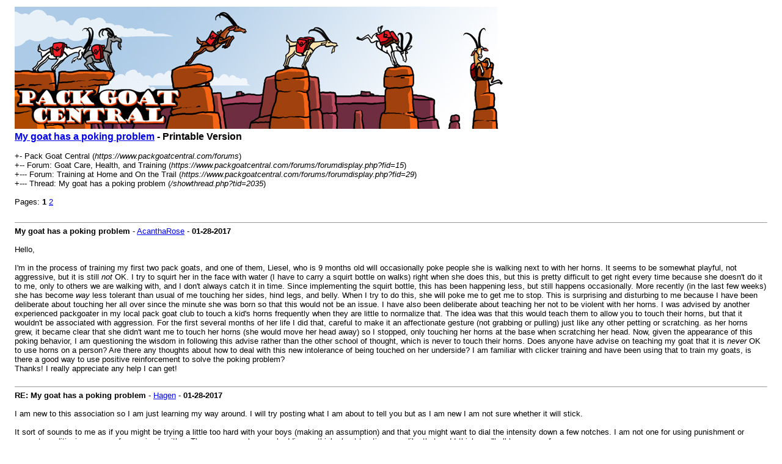

--- FILE ---
content_type: text/html; charset=UTF-8
request_url: https://www.packgoatcentral.com/forums/printthread.php?tid=2035
body_size: 19824
content:
<!DOCTYPE html PUBLIC "-//W3C//DTD XHTML 1.0 Transitional//EN" "http://www.w3.org/TR/xhtml1/DTD/xhtml1-transitional.dtd"><!-- start: printthread -->
<html xml:lang="en" lang="en" xmlns="http://www.w3.org/1999/xhtml">
<head>
<title> My goat has a poking problem - Printable Version</title>
<meta http-equiv="Content-Type" content="text/html; charset=UTF-8" />
<style type="text/css">
body { font-family: Verdana, Arial, sans-serif; font-size: 13px; }
.largetext { font-family: Verdana, Arial, sans-serif; font-size: medium; font-weight: bold; }
img { max-width: 100%; height: auto; }
</style>
</head>
<body>
<table width="98%" align="center">
<tr>
<td valign="top"><a href="index.php"><img src="https://www.packgoatcentral.com/forums/myimages/packgoatcentral_banner_02.jpg" alt="Pack Goat Central" title="Pack Goat Central" border="0" /></a></td>
</tr>
<tr>
<td>
<span class="largetext"> <a href="showthread.php?tid=2035">My goat has a poking problem</a> - Printable Version</span><br />
<br />
+- Pack Goat Central (<em>https://www.packgoatcentral.com/forums</em>)<br />
<!-- start: printthread_nav -->
+-- Forum: Goat Care, Health, and Training (<i>https://www.packgoatcentral.com/forums/forumdisplay.php?fid=15</i>)<br />
<!-- end: printthread_nav --><!-- start: printthread_nav -->
+--- Forum: Training at Home and On the Trail (<i>https://www.packgoatcentral.com/forums/forumdisplay.php?fid=29</i>)<br />
<!-- end: printthread_nav -->
+--- Thread:  My goat has a poking problem (<em>/showthread.php?tid=2035</em>)<br />
<br />
<!-- start: printthread_multipage -->
<div class="multipage">Pages: <strong></strong> <!-- start: printthread_multipage_page_current -->
<strong>1</strong>
<!-- end: printthread_multipage_page_current --><!-- start: printthread_multipage_page -->
<a href="printthread.php?tid=2035&amp;page=2">2</a>
<!-- end: printthread_multipage_page --></div>
<!-- end: printthread_multipage --></td>
</tr>
<tr>
<td><br /><hr size="1" /><!-- start: printthread_post -->
<strong>My goat has a poking problem</strong> - <a href="https://www.packgoatcentral.com/forums/member.php?action=profile&amp;uid=1360">AcanthaRose</a> -  <strong>01-28-2017</strong>
<br />
<br />
Hello,<br />
<br />
I'm in the process of training my first two pack goats, and one of them, Liesel, who is 9 months old will occasionally poke people she is walking next to with her horns. It seems to be somewhat playful, not aggressive, but it is still <span style="font-style: italic;" class="mycode_i">not </span>OK. I try to squirt her in the face with water (I have to carry a squirt bottle on walks) right when she does this, but this is pretty difficult to get right every time because she doesn't do it to me, only to others we are walking with, and I don't always catch it in time. Since implementing the squirt bottle, this has been happening less, but still happens occasionally. More recently (in the last few weeks) she has become<span style="font-style: italic;" class="mycode_i"> way </span>less tolerant than usual of me touching her sides, hind legs, and belly. When I try to do this, she will poke me to get me to stop. This is surprising and disturbing to me because I have been deliberate about touching her all over since the minute she was born so that this would not be an issue. I have also been deliberate about teaching her not to be violent with her horns. I was advised by another experienced packgoater in my local pack goat club to touch a kid's horns frequently when they are little to normalize that. The idea was that this would teach them to allow you to touch their horns, but that it wouldn't be associated with aggression. For the first several months of her life I did that, careful to make it an affectionate gesture (not grabbing or pulling) just like any other petting or scratching. as her horns grew, it became clear that she didn't want me to touch her horns (she would move her head away) so I stopped, only touching her horns at the base when scratching her head. Now, given the appearance of this poking behavior, I am questioning the wisdom in following this advise rather than the other school of thought, which is never to touch their horns. Does anyone have advise on teaching my goat that it is<span style="font-style: italic;" class="mycode_i"> never</span> OK to use horns on a person? Are there any thoughts about how to deal with this new intolerance of being touched on her underside? I am familiar with clicker training and have been using that to train my goats, is there a good way to use positive reinforcement to solve the poking problem?<br />
Thanks! I really appreciate any help I can get!
<br />
<br />
<hr size="1" />
<!-- end: printthread_post --><!-- start: printthread_post -->
<strong>RE: My goat has a poking problem</strong> - <a href="https://www.packgoatcentral.com/forums/member.php?action=profile&amp;uid=2078">Hagen</a> -  <strong>01-28-2017</strong>
<br />
<br />
I am new to this association so I am just learning my way around. I will try posting what I am about to tell you but as I am new I am not sure whether it will stick. <br />
<br />
It sort of sounds to me as if you might be trying a little too hard with your boys (making an assumption) and that you might want to dial the intensity down a few notches. I am not one for using punishment or operant conditioning on any of my animals either. They are gonna be your buddies so think about treating more like that and I think you'll all have more fun.<br />
<br />
Touching and rubbing: When one of my goats acts up (and I am thinking about my moodier one now) I'll fill up my pockets with peanuts and get into the paddock. My goats share the space with cows and sheep and EVERYBODY likes peanuts. So I get mobbed and everybody starts to compete with getting treats. Once the problem goat will follow me anywhere for the peanuts I get the chance for him to let me take him aside and go to work. Do this a couple of times and he'll look forward the work out session where he doesn't have to share the peanuts. Then he gets peanuts as long as he lets you pet and stroke him. Start where he's fine with you stroking and move to the tender spots over time….. be patient. <br />
<br />
Poking: This is a pretty simple behavior to stop. All you have to do is to love this little piece of HELL right out of your goat.   <br />
I used to have a doe who bit just about anyone who came into the paddock except me. In the pecking order of the goat world she also bit some of the lower downs for what seemed like fun. She was an excellent milker, great mother, and drop dead beautiful so she was going nowhere even though my wife thought she should.<br />
This doe was biting to get attention, and when she bit someone she sure got it and even a squirt in the face or the victim shouting, pushing, or slapping is better than nothing. So every time she bite she got what she wanted, and SHE WAS IN CHARGE.<br />
So we cured her the same way we cure attacking roosters. Whomever she bit has to go right after her and hold her, stroke her, coo, and generally love the hell she was causing right out of her. Don't let go, be patient…. she'll change her/his behavior and so probably will you. <br />
Best of luck
<br />
<br />
<hr size="1" />
<!-- end: printthread_post --><!-- start: printthread_post -->
<strong>RE: My goat has a poking problem</strong> - <a href="https://www.packgoatcentral.com/forums/member.php?action=profile&amp;uid=1468">HunterImagery</a> -  <strong>01-29-2017</strong>
<br />
<br />
I am also fairly new to all of this but I agree 100% with the concept of fight aggression with love.  My alpha had a problem with tapping people with his horns and throwing a fit if you touched his backside or tried to push past him on the trail etc. He would do the full on standing up on his hind legs display and everything. I tried everything, squirt bottles, big sticks, throwing him on his back and sitting on top of him for sometimes 45 minutes and it only kept getting worse. It had gotten to the point where I thought I'd have to get rid of him.  I finally changed my tactics 180 degrees and started to give him an excessive amount of love everytime he acted up.  Almost to the point where I would annoy the hell out of him by not letting him get away from the loving.  It took some patience and self control on my part and some days I definitely wanted to give him a good whack with my walking stick instead. It took a few months of consistency  but in the last 6 weeks he's become really really mellow and hasn't acted up once.
<br />
<br />
<hr size="1" />
<!-- end: printthread_post --><!-- start: printthread_post -->
<strong>RE: My goat has a poking problem</strong> - <a href="https://www.packgoatcentral.com/forums/member.php?action=profile&amp;uid=1">Nanno</a> -  <strong>01-29-2017</strong>
<br />
<br />
That's a very interesting story, HunterImagery! We've spent a lot of time "loving up" or old, cranky wether, Cuzco when he's been aggressive but it has never done any good. Cuzco has never been aggressive with his horn, but he growls and body-blocks and puts up his hackles. Loving him up has never worked, but to be fair, neither has anything else we've ever tried (except taking the other goats away), so at this point we just manage him. He's too old to be much danger to anyone by now anyway, so we let him feel tough. <br />
<br />
I've not (yet) personally worked with a goat that had "poking" problems, but after watching goat behavior these last few years and after hearing from a lot of people who have had goats much longer than me, I've decided that it's probably best to leave their horns alone as much as possible. From observing them, goats never, ever touch each other's horns as a sign of affection. If a goat ever initiate's contact with another goat's horns, it's always to start a fight. It's good to keep that in mind when interacting with a goat's horns. It seems to me that goats put a great deal of pride into their horns and they want you to respect them. A docile goat tolerates having his horns handled and even played with by people, but I've never seen one that looked like he enjoyed it. For that reason, I've kept away from my boys' horns except when I have a specific goal in mind such as when I have to twist their horns around a little to get their head through the breastcollar. The boys understand my goal so they don't resent my help in getting their horns through, and in fact they've both learned to twist their own horns through so I don't have to touch them so much. I guess what I'm saying is that touching horns affectionately is not something goats understand by nature. I know goats can be trained to tolerate having their horns handled regularly, but for most goats I'm not sure what purpose this serves in the long run. If you're not very careful in the way you train, you run the risk of accidentally teaching the goat to initiate horn contact because he thinks he'll be rewarded for it.<br />
<br />
Sanhestar would be a good person to chime in on clicker training your goat to not touch people with its horns because I'm not sure about that one. <br />
<br />
The problem of dodging away from hind end contact is a really good behavior to work on with positive reinforcement techniques though. I've had to work through that one with several of my goats. After watching the way goats interact, I'm convinced that hind end handling problems are related to dominance issues. Either the goat is young and/or low on the pecking order and is afraid of an attack from behind, or the goat is maturing and gaining status in the pecking order and now sees your touch as an assault on his high position. Either way, it's self-defense. Dominant goats butt or mount subordinate ones from behind. Your goat is probably not afraid of you since she's been touched all her life, but she's maturing and now thinks that you are initiating aggression when you touch her. Luckily this issue can be overcome with some pretty simple desensitization using a combination of positive and negative reinforcement.<br />
<br />
It's important for you not to "release" Liesel from your touch when she moves or tries to swing around at you. That will only reinforce her behavior. Tie her head short so she can't whack you, and wear sunglasses (safety first always!). Touch her gently but firmly (don't be timid and tickle her!), and keep your hand on her while she dances around. The second she stands still, take your hand off (negative reinforcement) and give a reward (positive reinforcement). She needs to know that jumping around and showing aggression does not get her what she wants. If she wants you to stop touching, then she needs to learn that standing still is the fastest way for her to get that. Pretty soon she'll relax and realize that she gets rewarded, not only for standing still, but also for getting touched and she'll forget why she hated being touched in the first place. It should not take your goat long to realize that a touch from you is not a form of aggression against her and she'll stop the self-defensive behavior.
<br />
<br />
<hr size="1" />
<!-- end: printthread_post --><!-- start: printthread_post -->
<strong>RE: My goat has a poking problem</strong> - <a href="https://www.packgoatcentral.com/forums/member.php?action=profile&amp;uid=1360">AcanthaRose</a> -  <strong>01-29-2017</strong>
<br />
<br />
Thank you for all the great info and suggestions! <br />
I will definitely try Nanno's strategy to get Liesel used to being touched again. <br />
The idea of using love and attention to deal with poking seems really cool, that philosophy resonates with me. But I'm a little worried that she might see it as a reward for poking, especially since she is very affectionate normally. Is that avoidable if the attention she gets borders on more than she wants? I guess I just want to make sure I implment this strategy properly... Is there a right or wrong way? Or something I should be careful not to do? Or am I just totally over-thinking this?
<br />
<br />
<hr size="1" />
<!-- end: printthread_post --><!-- start: printthread_post -->
<strong>RE: My goat has a poking problem</strong> - <a href="https://www.packgoatcentral.com/forums/member.php?action=profile&amp;uid=1">Nanno</a> -  <strong>01-30-2017</strong>
<br />
<br />
Please keep us posted on how it goes! <br />
<br />
All of my goats who resented letting me touch their hindquarters turned around really quickly with the method I described. One of them had to learn in two days during a show so the judge could touch her without getting kicked in the face. She kicked hard then reared up and leaped around the show ring like a kangaroo on the first day when the judge tried to look at her teats. I worked with her in several short 10-15 minute sessions that evening and the next morning, and by the second day of showing she stood still and only sat down when the judge touched her hind legs. It's amazing how fast they learn with just a few gentle sessions. Once you're confident Liesel won't try to whack or poke you when you touch her, untie her and do the same lessons with her head loose. And definitely let us know how it goes!
<br />
<br />
<hr size="1" />
<!-- end: printthread_post --><!-- start: printthread_post -->
<strong>RE: My goat has a poking problem</strong> - <a href="https://www.packgoatcentral.com/forums/member.php?action=profile&amp;uid=1468">HunterImagery</a> -  <strong>02-01-2017</strong>
<br />
<br />
<blockquote class="mycode_quote"><cite><span> (01-29-2017, 01:04 PM)</span>Nanno Wrote:  <a href="https://www.packgoatcentral.com/forums/showthread.php?pid=11501#pid11501" class="quick_jump"></a></cite>That's a very interesting story, HunterImagery! We've spent a lot of time "loving up" or old, cranky wether, Cuzco when he's been aggressive but it has never done any good. Cuzco has never been aggressive with his horn, but he growls and body-blocks and puts up his hackles. Loving him up has never worked, but to be fair, neither has anything else we've ever tried (except taking the other goats away), so at this point we just manage him. He's too old to be much danger to anyone by now anyway, so we let him feel tough.  </blockquote><br />
 Good to hear I'm not the only one who can't give up on a very lovable but cranky goat.  Honestly, for all I know it was something else that turned him around that I'm not realizing.   Like I said in another thread he's gone from being a huge pain in the butt to an (almost) angel in the last month or so.
<br />
<br />
<hr size="1" />
<!-- end: printthread_post --><!-- start: printthread_post -->
<strong>RE: My goat has a poking problem</strong> - <a href="https://www.packgoatcentral.com/forums/member.php?action=profile&amp;uid=1">Nanno</a> -  <strong>02-02-2017</strong>
<br />
<br />
How old is your goat that was cranky, HunterImagery? I'm also curious how old Liesel is. I can't remember.
<br />
<br />
<hr size="1" />
<!-- end: printthread_post --><!-- start: printthread_post -->
<strong>RE: My goat has a poking problem</strong> - <a href="https://www.packgoatcentral.com/forums/member.php?action=profile&amp;uid=1468">HunterImagery</a> -  <strong>02-03-2017</strong>
<br />
<br />
<blockquote class="mycode_quote"><cite><span> (02-02-2017, 12:23 PM)</span>Nanno Wrote:  <a href="https://www.packgoatcentral.com/forums/showthread.php?pid=11528#pid11528" class="quick_jump"></a></cite>How old is your goat that was cranky, HunterImagery? I'm also curious how old Liesel is. I can't remember.</blockquote><br />
Basho, the aforementioned crankster will be 2 in another month. He was a quiet mellow little sweetheart as a kid and started getting super cranky and moody at around a year maybe. He's our alpha and also the neediest as far as getting attention goes.  He can still get a little weird sometimes but nothing like before and with no aggression.  For a while I was worried that I may have to sell him.  He's taller than my wife if you consider his horns and while he always kept some respect towards me he had none towards her and if I wasn't around he constantly tried to let her know he was in charge.  Perhaps it was a little "teenager"  phase.  Maybe something similar is happening with Liesel?
<br />
<br />
<hr size="1" />
<!-- end: printthread_post --><!-- start: printthread_post -->
<strong>RE: My goat has a poking problem</strong> - <a href="https://www.packgoatcentral.com/forums/member.php?action=profile&amp;uid=1">Nanno</a> -  <strong>02-03-2017</strong>
<br />
<br />
Two years (maybe a little less) is about when Cuzco started challenging people and horses as well. He didn't really bother me or Phil, but I kept getting reports from other people who boarded their horses at the same ranch we did. Then we moved and Cuzco seemed to mostly mellow out for a few years until he was ten years old. That's when we got more goats and he turned downright MEAN toward Phil and I. He turns sweet whenever we take him out by himself and leave the other goats home, and he's fine if we're at a show where he can have a pen all to himself, but he resents having to share anything with other goats. He's manageable most of the time, but occasionally when he's really nasty I have to get out the shock collar and give him a zap or two. That straightens him out for a few months and I can't say he turns pleasant, but at least he stops getting up in our faces. He's fifteen now, so at this point I don't see much hope of ever turning him around unless he follows through with his threats to outlive every other goat on the place. I hope Basho stays good for you guys.
<br />
<br />
<hr size="1" />
<!-- end: printthread_post --></td>
</tr>
</table>
</body>
</html>
<!-- end: printthread -->